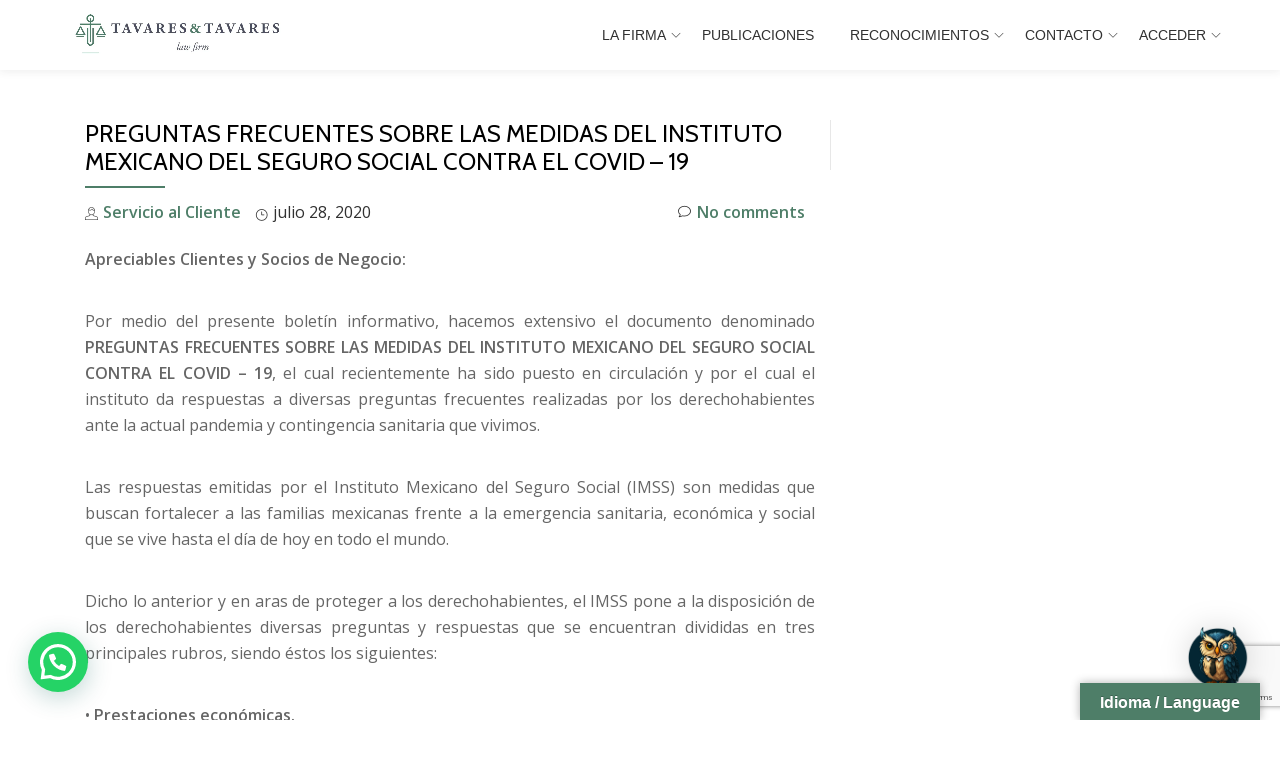

--- FILE ---
content_type: text/html; charset=utf-8
request_url: https://www.google.com/recaptcha/api2/anchor?ar=1&k=6LcR77EiAAAAAJ-XBfrJSgE93JRK0pfhepqiqchy&co=aHR0cHM6Ly90YXZhcmVzLmNvbS5teDo0NDM.&hl=en&v=PoyoqOPhxBO7pBk68S4YbpHZ&size=invisible&anchor-ms=80000&execute-ms=30000&cb=t8z24yt515qe
body_size: 48687
content:
<!DOCTYPE HTML><html dir="ltr" lang="en"><head><meta http-equiv="Content-Type" content="text/html; charset=UTF-8">
<meta http-equiv="X-UA-Compatible" content="IE=edge">
<title>reCAPTCHA</title>
<style type="text/css">
/* cyrillic-ext */
@font-face {
  font-family: 'Roboto';
  font-style: normal;
  font-weight: 400;
  font-stretch: 100%;
  src: url(//fonts.gstatic.com/s/roboto/v48/KFO7CnqEu92Fr1ME7kSn66aGLdTylUAMa3GUBHMdazTgWw.woff2) format('woff2');
  unicode-range: U+0460-052F, U+1C80-1C8A, U+20B4, U+2DE0-2DFF, U+A640-A69F, U+FE2E-FE2F;
}
/* cyrillic */
@font-face {
  font-family: 'Roboto';
  font-style: normal;
  font-weight: 400;
  font-stretch: 100%;
  src: url(//fonts.gstatic.com/s/roboto/v48/KFO7CnqEu92Fr1ME7kSn66aGLdTylUAMa3iUBHMdazTgWw.woff2) format('woff2');
  unicode-range: U+0301, U+0400-045F, U+0490-0491, U+04B0-04B1, U+2116;
}
/* greek-ext */
@font-face {
  font-family: 'Roboto';
  font-style: normal;
  font-weight: 400;
  font-stretch: 100%;
  src: url(//fonts.gstatic.com/s/roboto/v48/KFO7CnqEu92Fr1ME7kSn66aGLdTylUAMa3CUBHMdazTgWw.woff2) format('woff2');
  unicode-range: U+1F00-1FFF;
}
/* greek */
@font-face {
  font-family: 'Roboto';
  font-style: normal;
  font-weight: 400;
  font-stretch: 100%;
  src: url(//fonts.gstatic.com/s/roboto/v48/KFO7CnqEu92Fr1ME7kSn66aGLdTylUAMa3-UBHMdazTgWw.woff2) format('woff2');
  unicode-range: U+0370-0377, U+037A-037F, U+0384-038A, U+038C, U+038E-03A1, U+03A3-03FF;
}
/* math */
@font-face {
  font-family: 'Roboto';
  font-style: normal;
  font-weight: 400;
  font-stretch: 100%;
  src: url(//fonts.gstatic.com/s/roboto/v48/KFO7CnqEu92Fr1ME7kSn66aGLdTylUAMawCUBHMdazTgWw.woff2) format('woff2');
  unicode-range: U+0302-0303, U+0305, U+0307-0308, U+0310, U+0312, U+0315, U+031A, U+0326-0327, U+032C, U+032F-0330, U+0332-0333, U+0338, U+033A, U+0346, U+034D, U+0391-03A1, U+03A3-03A9, U+03B1-03C9, U+03D1, U+03D5-03D6, U+03F0-03F1, U+03F4-03F5, U+2016-2017, U+2034-2038, U+203C, U+2040, U+2043, U+2047, U+2050, U+2057, U+205F, U+2070-2071, U+2074-208E, U+2090-209C, U+20D0-20DC, U+20E1, U+20E5-20EF, U+2100-2112, U+2114-2115, U+2117-2121, U+2123-214F, U+2190, U+2192, U+2194-21AE, U+21B0-21E5, U+21F1-21F2, U+21F4-2211, U+2213-2214, U+2216-22FF, U+2308-230B, U+2310, U+2319, U+231C-2321, U+2336-237A, U+237C, U+2395, U+239B-23B7, U+23D0, U+23DC-23E1, U+2474-2475, U+25AF, U+25B3, U+25B7, U+25BD, U+25C1, U+25CA, U+25CC, U+25FB, U+266D-266F, U+27C0-27FF, U+2900-2AFF, U+2B0E-2B11, U+2B30-2B4C, U+2BFE, U+3030, U+FF5B, U+FF5D, U+1D400-1D7FF, U+1EE00-1EEFF;
}
/* symbols */
@font-face {
  font-family: 'Roboto';
  font-style: normal;
  font-weight: 400;
  font-stretch: 100%;
  src: url(//fonts.gstatic.com/s/roboto/v48/KFO7CnqEu92Fr1ME7kSn66aGLdTylUAMaxKUBHMdazTgWw.woff2) format('woff2');
  unicode-range: U+0001-000C, U+000E-001F, U+007F-009F, U+20DD-20E0, U+20E2-20E4, U+2150-218F, U+2190, U+2192, U+2194-2199, U+21AF, U+21E6-21F0, U+21F3, U+2218-2219, U+2299, U+22C4-22C6, U+2300-243F, U+2440-244A, U+2460-24FF, U+25A0-27BF, U+2800-28FF, U+2921-2922, U+2981, U+29BF, U+29EB, U+2B00-2BFF, U+4DC0-4DFF, U+FFF9-FFFB, U+10140-1018E, U+10190-1019C, U+101A0, U+101D0-101FD, U+102E0-102FB, U+10E60-10E7E, U+1D2C0-1D2D3, U+1D2E0-1D37F, U+1F000-1F0FF, U+1F100-1F1AD, U+1F1E6-1F1FF, U+1F30D-1F30F, U+1F315, U+1F31C, U+1F31E, U+1F320-1F32C, U+1F336, U+1F378, U+1F37D, U+1F382, U+1F393-1F39F, U+1F3A7-1F3A8, U+1F3AC-1F3AF, U+1F3C2, U+1F3C4-1F3C6, U+1F3CA-1F3CE, U+1F3D4-1F3E0, U+1F3ED, U+1F3F1-1F3F3, U+1F3F5-1F3F7, U+1F408, U+1F415, U+1F41F, U+1F426, U+1F43F, U+1F441-1F442, U+1F444, U+1F446-1F449, U+1F44C-1F44E, U+1F453, U+1F46A, U+1F47D, U+1F4A3, U+1F4B0, U+1F4B3, U+1F4B9, U+1F4BB, U+1F4BF, U+1F4C8-1F4CB, U+1F4D6, U+1F4DA, U+1F4DF, U+1F4E3-1F4E6, U+1F4EA-1F4ED, U+1F4F7, U+1F4F9-1F4FB, U+1F4FD-1F4FE, U+1F503, U+1F507-1F50B, U+1F50D, U+1F512-1F513, U+1F53E-1F54A, U+1F54F-1F5FA, U+1F610, U+1F650-1F67F, U+1F687, U+1F68D, U+1F691, U+1F694, U+1F698, U+1F6AD, U+1F6B2, U+1F6B9-1F6BA, U+1F6BC, U+1F6C6-1F6CF, U+1F6D3-1F6D7, U+1F6E0-1F6EA, U+1F6F0-1F6F3, U+1F6F7-1F6FC, U+1F700-1F7FF, U+1F800-1F80B, U+1F810-1F847, U+1F850-1F859, U+1F860-1F887, U+1F890-1F8AD, U+1F8B0-1F8BB, U+1F8C0-1F8C1, U+1F900-1F90B, U+1F93B, U+1F946, U+1F984, U+1F996, U+1F9E9, U+1FA00-1FA6F, U+1FA70-1FA7C, U+1FA80-1FA89, U+1FA8F-1FAC6, U+1FACE-1FADC, U+1FADF-1FAE9, U+1FAF0-1FAF8, U+1FB00-1FBFF;
}
/* vietnamese */
@font-face {
  font-family: 'Roboto';
  font-style: normal;
  font-weight: 400;
  font-stretch: 100%;
  src: url(//fonts.gstatic.com/s/roboto/v48/KFO7CnqEu92Fr1ME7kSn66aGLdTylUAMa3OUBHMdazTgWw.woff2) format('woff2');
  unicode-range: U+0102-0103, U+0110-0111, U+0128-0129, U+0168-0169, U+01A0-01A1, U+01AF-01B0, U+0300-0301, U+0303-0304, U+0308-0309, U+0323, U+0329, U+1EA0-1EF9, U+20AB;
}
/* latin-ext */
@font-face {
  font-family: 'Roboto';
  font-style: normal;
  font-weight: 400;
  font-stretch: 100%;
  src: url(//fonts.gstatic.com/s/roboto/v48/KFO7CnqEu92Fr1ME7kSn66aGLdTylUAMa3KUBHMdazTgWw.woff2) format('woff2');
  unicode-range: U+0100-02BA, U+02BD-02C5, U+02C7-02CC, U+02CE-02D7, U+02DD-02FF, U+0304, U+0308, U+0329, U+1D00-1DBF, U+1E00-1E9F, U+1EF2-1EFF, U+2020, U+20A0-20AB, U+20AD-20C0, U+2113, U+2C60-2C7F, U+A720-A7FF;
}
/* latin */
@font-face {
  font-family: 'Roboto';
  font-style: normal;
  font-weight: 400;
  font-stretch: 100%;
  src: url(//fonts.gstatic.com/s/roboto/v48/KFO7CnqEu92Fr1ME7kSn66aGLdTylUAMa3yUBHMdazQ.woff2) format('woff2');
  unicode-range: U+0000-00FF, U+0131, U+0152-0153, U+02BB-02BC, U+02C6, U+02DA, U+02DC, U+0304, U+0308, U+0329, U+2000-206F, U+20AC, U+2122, U+2191, U+2193, U+2212, U+2215, U+FEFF, U+FFFD;
}
/* cyrillic-ext */
@font-face {
  font-family: 'Roboto';
  font-style: normal;
  font-weight: 500;
  font-stretch: 100%;
  src: url(//fonts.gstatic.com/s/roboto/v48/KFO7CnqEu92Fr1ME7kSn66aGLdTylUAMa3GUBHMdazTgWw.woff2) format('woff2');
  unicode-range: U+0460-052F, U+1C80-1C8A, U+20B4, U+2DE0-2DFF, U+A640-A69F, U+FE2E-FE2F;
}
/* cyrillic */
@font-face {
  font-family: 'Roboto';
  font-style: normal;
  font-weight: 500;
  font-stretch: 100%;
  src: url(//fonts.gstatic.com/s/roboto/v48/KFO7CnqEu92Fr1ME7kSn66aGLdTylUAMa3iUBHMdazTgWw.woff2) format('woff2');
  unicode-range: U+0301, U+0400-045F, U+0490-0491, U+04B0-04B1, U+2116;
}
/* greek-ext */
@font-face {
  font-family: 'Roboto';
  font-style: normal;
  font-weight: 500;
  font-stretch: 100%;
  src: url(//fonts.gstatic.com/s/roboto/v48/KFO7CnqEu92Fr1ME7kSn66aGLdTylUAMa3CUBHMdazTgWw.woff2) format('woff2');
  unicode-range: U+1F00-1FFF;
}
/* greek */
@font-face {
  font-family: 'Roboto';
  font-style: normal;
  font-weight: 500;
  font-stretch: 100%;
  src: url(//fonts.gstatic.com/s/roboto/v48/KFO7CnqEu92Fr1ME7kSn66aGLdTylUAMa3-UBHMdazTgWw.woff2) format('woff2');
  unicode-range: U+0370-0377, U+037A-037F, U+0384-038A, U+038C, U+038E-03A1, U+03A3-03FF;
}
/* math */
@font-face {
  font-family: 'Roboto';
  font-style: normal;
  font-weight: 500;
  font-stretch: 100%;
  src: url(//fonts.gstatic.com/s/roboto/v48/KFO7CnqEu92Fr1ME7kSn66aGLdTylUAMawCUBHMdazTgWw.woff2) format('woff2');
  unicode-range: U+0302-0303, U+0305, U+0307-0308, U+0310, U+0312, U+0315, U+031A, U+0326-0327, U+032C, U+032F-0330, U+0332-0333, U+0338, U+033A, U+0346, U+034D, U+0391-03A1, U+03A3-03A9, U+03B1-03C9, U+03D1, U+03D5-03D6, U+03F0-03F1, U+03F4-03F5, U+2016-2017, U+2034-2038, U+203C, U+2040, U+2043, U+2047, U+2050, U+2057, U+205F, U+2070-2071, U+2074-208E, U+2090-209C, U+20D0-20DC, U+20E1, U+20E5-20EF, U+2100-2112, U+2114-2115, U+2117-2121, U+2123-214F, U+2190, U+2192, U+2194-21AE, U+21B0-21E5, U+21F1-21F2, U+21F4-2211, U+2213-2214, U+2216-22FF, U+2308-230B, U+2310, U+2319, U+231C-2321, U+2336-237A, U+237C, U+2395, U+239B-23B7, U+23D0, U+23DC-23E1, U+2474-2475, U+25AF, U+25B3, U+25B7, U+25BD, U+25C1, U+25CA, U+25CC, U+25FB, U+266D-266F, U+27C0-27FF, U+2900-2AFF, U+2B0E-2B11, U+2B30-2B4C, U+2BFE, U+3030, U+FF5B, U+FF5D, U+1D400-1D7FF, U+1EE00-1EEFF;
}
/* symbols */
@font-face {
  font-family: 'Roboto';
  font-style: normal;
  font-weight: 500;
  font-stretch: 100%;
  src: url(//fonts.gstatic.com/s/roboto/v48/KFO7CnqEu92Fr1ME7kSn66aGLdTylUAMaxKUBHMdazTgWw.woff2) format('woff2');
  unicode-range: U+0001-000C, U+000E-001F, U+007F-009F, U+20DD-20E0, U+20E2-20E4, U+2150-218F, U+2190, U+2192, U+2194-2199, U+21AF, U+21E6-21F0, U+21F3, U+2218-2219, U+2299, U+22C4-22C6, U+2300-243F, U+2440-244A, U+2460-24FF, U+25A0-27BF, U+2800-28FF, U+2921-2922, U+2981, U+29BF, U+29EB, U+2B00-2BFF, U+4DC0-4DFF, U+FFF9-FFFB, U+10140-1018E, U+10190-1019C, U+101A0, U+101D0-101FD, U+102E0-102FB, U+10E60-10E7E, U+1D2C0-1D2D3, U+1D2E0-1D37F, U+1F000-1F0FF, U+1F100-1F1AD, U+1F1E6-1F1FF, U+1F30D-1F30F, U+1F315, U+1F31C, U+1F31E, U+1F320-1F32C, U+1F336, U+1F378, U+1F37D, U+1F382, U+1F393-1F39F, U+1F3A7-1F3A8, U+1F3AC-1F3AF, U+1F3C2, U+1F3C4-1F3C6, U+1F3CA-1F3CE, U+1F3D4-1F3E0, U+1F3ED, U+1F3F1-1F3F3, U+1F3F5-1F3F7, U+1F408, U+1F415, U+1F41F, U+1F426, U+1F43F, U+1F441-1F442, U+1F444, U+1F446-1F449, U+1F44C-1F44E, U+1F453, U+1F46A, U+1F47D, U+1F4A3, U+1F4B0, U+1F4B3, U+1F4B9, U+1F4BB, U+1F4BF, U+1F4C8-1F4CB, U+1F4D6, U+1F4DA, U+1F4DF, U+1F4E3-1F4E6, U+1F4EA-1F4ED, U+1F4F7, U+1F4F9-1F4FB, U+1F4FD-1F4FE, U+1F503, U+1F507-1F50B, U+1F50D, U+1F512-1F513, U+1F53E-1F54A, U+1F54F-1F5FA, U+1F610, U+1F650-1F67F, U+1F687, U+1F68D, U+1F691, U+1F694, U+1F698, U+1F6AD, U+1F6B2, U+1F6B9-1F6BA, U+1F6BC, U+1F6C6-1F6CF, U+1F6D3-1F6D7, U+1F6E0-1F6EA, U+1F6F0-1F6F3, U+1F6F7-1F6FC, U+1F700-1F7FF, U+1F800-1F80B, U+1F810-1F847, U+1F850-1F859, U+1F860-1F887, U+1F890-1F8AD, U+1F8B0-1F8BB, U+1F8C0-1F8C1, U+1F900-1F90B, U+1F93B, U+1F946, U+1F984, U+1F996, U+1F9E9, U+1FA00-1FA6F, U+1FA70-1FA7C, U+1FA80-1FA89, U+1FA8F-1FAC6, U+1FACE-1FADC, U+1FADF-1FAE9, U+1FAF0-1FAF8, U+1FB00-1FBFF;
}
/* vietnamese */
@font-face {
  font-family: 'Roboto';
  font-style: normal;
  font-weight: 500;
  font-stretch: 100%;
  src: url(//fonts.gstatic.com/s/roboto/v48/KFO7CnqEu92Fr1ME7kSn66aGLdTylUAMa3OUBHMdazTgWw.woff2) format('woff2');
  unicode-range: U+0102-0103, U+0110-0111, U+0128-0129, U+0168-0169, U+01A0-01A1, U+01AF-01B0, U+0300-0301, U+0303-0304, U+0308-0309, U+0323, U+0329, U+1EA0-1EF9, U+20AB;
}
/* latin-ext */
@font-face {
  font-family: 'Roboto';
  font-style: normal;
  font-weight: 500;
  font-stretch: 100%;
  src: url(//fonts.gstatic.com/s/roboto/v48/KFO7CnqEu92Fr1ME7kSn66aGLdTylUAMa3KUBHMdazTgWw.woff2) format('woff2');
  unicode-range: U+0100-02BA, U+02BD-02C5, U+02C7-02CC, U+02CE-02D7, U+02DD-02FF, U+0304, U+0308, U+0329, U+1D00-1DBF, U+1E00-1E9F, U+1EF2-1EFF, U+2020, U+20A0-20AB, U+20AD-20C0, U+2113, U+2C60-2C7F, U+A720-A7FF;
}
/* latin */
@font-face {
  font-family: 'Roboto';
  font-style: normal;
  font-weight: 500;
  font-stretch: 100%;
  src: url(//fonts.gstatic.com/s/roboto/v48/KFO7CnqEu92Fr1ME7kSn66aGLdTylUAMa3yUBHMdazQ.woff2) format('woff2');
  unicode-range: U+0000-00FF, U+0131, U+0152-0153, U+02BB-02BC, U+02C6, U+02DA, U+02DC, U+0304, U+0308, U+0329, U+2000-206F, U+20AC, U+2122, U+2191, U+2193, U+2212, U+2215, U+FEFF, U+FFFD;
}
/* cyrillic-ext */
@font-face {
  font-family: 'Roboto';
  font-style: normal;
  font-weight: 900;
  font-stretch: 100%;
  src: url(//fonts.gstatic.com/s/roboto/v48/KFO7CnqEu92Fr1ME7kSn66aGLdTylUAMa3GUBHMdazTgWw.woff2) format('woff2');
  unicode-range: U+0460-052F, U+1C80-1C8A, U+20B4, U+2DE0-2DFF, U+A640-A69F, U+FE2E-FE2F;
}
/* cyrillic */
@font-face {
  font-family: 'Roboto';
  font-style: normal;
  font-weight: 900;
  font-stretch: 100%;
  src: url(//fonts.gstatic.com/s/roboto/v48/KFO7CnqEu92Fr1ME7kSn66aGLdTylUAMa3iUBHMdazTgWw.woff2) format('woff2');
  unicode-range: U+0301, U+0400-045F, U+0490-0491, U+04B0-04B1, U+2116;
}
/* greek-ext */
@font-face {
  font-family: 'Roboto';
  font-style: normal;
  font-weight: 900;
  font-stretch: 100%;
  src: url(//fonts.gstatic.com/s/roboto/v48/KFO7CnqEu92Fr1ME7kSn66aGLdTylUAMa3CUBHMdazTgWw.woff2) format('woff2');
  unicode-range: U+1F00-1FFF;
}
/* greek */
@font-face {
  font-family: 'Roboto';
  font-style: normal;
  font-weight: 900;
  font-stretch: 100%;
  src: url(//fonts.gstatic.com/s/roboto/v48/KFO7CnqEu92Fr1ME7kSn66aGLdTylUAMa3-UBHMdazTgWw.woff2) format('woff2');
  unicode-range: U+0370-0377, U+037A-037F, U+0384-038A, U+038C, U+038E-03A1, U+03A3-03FF;
}
/* math */
@font-face {
  font-family: 'Roboto';
  font-style: normal;
  font-weight: 900;
  font-stretch: 100%;
  src: url(//fonts.gstatic.com/s/roboto/v48/KFO7CnqEu92Fr1ME7kSn66aGLdTylUAMawCUBHMdazTgWw.woff2) format('woff2');
  unicode-range: U+0302-0303, U+0305, U+0307-0308, U+0310, U+0312, U+0315, U+031A, U+0326-0327, U+032C, U+032F-0330, U+0332-0333, U+0338, U+033A, U+0346, U+034D, U+0391-03A1, U+03A3-03A9, U+03B1-03C9, U+03D1, U+03D5-03D6, U+03F0-03F1, U+03F4-03F5, U+2016-2017, U+2034-2038, U+203C, U+2040, U+2043, U+2047, U+2050, U+2057, U+205F, U+2070-2071, U+2074-208E, U+2090-209C, U+20D0-20DC, U+20E1, U+20E5-20EF, U+2100-2112, U+2114-2115, U+2117-2121, U+2123-214F, U+2190, U+2192, U+2194-21AE, U+21B0-21E5, U+21F1-21F2, U+21F4-2211, U+2213-2214, U+2216-22FF, U+2308-230B, U+2310, U+2319, U+231C-2321, U+2336-237A, U+237C, U+2395, U+239B-23B7, U+23D0, U+23DC-23E1, U+2474-2475, U+25AF, U+25B3, U+25B7, U+25BD, U+25C1, U+25CA, U+25CC, U+25FB, U+266D-266F, U+27C0-27FF, U+2900-2AFF, U+2B0E-2B11, U+2B30-2B4C, U+2BFE, U+3030, U+FF5B, U+FF5D, U+1D400-1D7FF, U+1EE00-1EEFF;
}
/* symbols */
@font-face {
  font-family: 'Roboto';
  font-style: normal;
  font-weight: 900;
  font-stretch: 100%;
  src: url(//fonts.gstatic.com/s/roboto/v48/KFO7CnqEu92Fr1ME7kSn66aGLdTylUAMaxKUBHMdazTgWw.woff2) format('woff2');
  unicode-range: U+0001-000C, U+000E-001F, U+007F-009F, U+20DD-20E0, U+20E2-20E4, U+2150-218F, U+2190, U+2192, U+2194-2199, U+21AF, U+21E6-21F0, U+21F3, U+2218-2219, U+2299, U+22C4-22C6, U+2300-243F, U+2440-244A, U+2460-24FF, U+25A0-27BF, U+2800-28FF, U+2921-2922, U+2981, U+29BF, U+29EB, U+2B00-2BFF, U+4DC0-4DFF, U+FFF9-FFFB, U+10140-1018E, U+10190-1019C, U+101A0, U+101D0-101FD, U+102E0-102FB, U+10E60-10E7E, U+1D2C0-1D2D3, U+1D2E0-1D37F, U+1F000-1F0FF, U+1F100-1F1AD, U+1F1E6-1F1FF, U+1F30D-1F30F, U+1F315, U+1F31C, U+1F31E, U+1F320-1F32C, U+1F336, U+1F378, U+1F37D, U+1F382, U+1F393-1F39F, U+1F3A7-1F3A8, U+1F3AC-1F3AF, U+1F3C2, U+1F3C4-1F3C6, U+1F3CA-1F3CE, U+1F3D4-1F3E0, U+1F3ED, U+1F3F1-1F3F3, U+1F3F5-1F3F7, U+1F408, U+1F415, U+1F41F, U+1F426, U+1F43F, U+1F441-1F442, U+1F444, U+1F446-1F449, U+1F44C-1F44E, U+1F453, U+1F46A, U+1F47D, U+1F4A3, U+1F4B0, U+1F4B3, U+1F4B9, U+1F4BB, U+1F4BF, U+1F4C8-1F4CB, U+1F4D6, U+1F4DA, U+1F4DF, U+1F4E3-1F4E6, U+1F4EA-1F4ED, U+1F4F7, U+1F4F9-1F4FB, U+1F4FD-1F4FE, U+1F503, U+1F507-1F50B, U+1F50D, U+1F512-1F513, U+1F53E-1F54A, U+1F54F-1F5FA, U+1F610, U+1F650-1F67F, U+1F687, U+1F68D, U+1F691, U+1F694, U+1F698, U+1F6AD, U+1F6B2, U+1F6B9-1F6BA, U+1F6BC, U+1F6C6-1F6CF, U+1F6D3-1F6D7, U+1F6E0-1F6EA, U+1F6F0-1F6F3, U+1F6F7-1F6FC, U+1F700-1F7FF, U+1F800-1F80B, U+1F810-1F847, U+1F850-1F859, U+1F860-1F887, U+1F890-1F8AD, U+1F8B0-1F8BB, U+1F8C0-1F8C1, U+1F900-1F90B, U+1F93B, U+1F946, U+1F984, U+1F996, U+1F9E9, U+1FA00-1FA6F, U+1FA70-1FA7C, U+1FA80-1FA89, U+1FA8F-1FAC6, U+1FACE-1FADC, U+1FADF-1FAE9, U+1FAF0-1FAF8, U+1FB00-1FBFF;
}
/* vietnamese */
@font-face {
  font-family: 'Roboto';
  font-style: normal;
  font-weight: 900;
  font-stretch: 100%;
  src: url(//fonts.gstatic.com/s/roboto/v48/KFO7CnqEu92Fr1ME7kSn66aGLdTylUAMa3OUBHMdazTgWw.woff2) format('woff2');
  unicode-range: U+0102-0103, U+0110-0111, U+0128-0129, U+0168-0169, U+01A0-01A1, U+01AF-01B0, U+0300-0301, U+0303-0304, U+0308-0309, U+0323, U+0329, U+1EA0-1EF9, U+20AB;
}
/* latin-ext */
@font-face {
  font-family: 'Roboto';
  font-style: normal;
  font-weight: 900;
  font-stretch: 100%;
  src: url(//fonts.gstatic.com/s/roboto/v48/KFO7CnqEu92Fr1ME7kSn66aGLdTylUAMa3KUBHMdazTgWw.woff2) format('woff2');
  unicode-range: U+0100-02BA, U+02BD-02C5, U+02C7-02CC, U+02CE-02D7, U+02DD-02FF, U+0304, U+0308, U+0329, U+1D00-1DBF, U+1E00-1E9F, U+1EF2-1EFF, U+2020, U+20A0-20AB, U+20AD-20C0, U+2113, U+2C60-2C7F, U+A720-A7FF;
}
/* latin */
@font-face {
  font-family: 'Roboto';
  font-style: normal;
  font-weight: 900;
  font-stretch: 100%;
  src: url(//fonts.gstatic.com/s/roboto/v48/KFO7CnqEu92Fr1ME7kSn66aGLdTylUAMa3yUBHMdazQ.woff2) format('woff2');
  unicode-range: U+0000-00FF, U+0131, U+0152-0153, U+02BB-02BC, U+02C6, U+02DA, U+02DC, U+0304, U+0308, U+0329, U+2000-206F, U+20AC, U+2122, U+2191, U+2193, U+2212, U+2215, U+FEFF, U+FFFD;
}

</style>
<link rel="stylesheet" type="text/css" href="https://www.gstatic.com/recaptcha/releases/PoyoqOPhxBO7pBk68S4YbpHZ/styles__ltr.css">
<script nonce="9v8V8BrzaGfK3v0QFXQ5mw" type="text/javascript">window['__recaptcha_api'] = 'https://www.google.com/recaptcha/api2/';</script>
<script type="text/javascript" src="https://www.gstatic.com/recaptcha/releases/PoyoqOPhxBO7pBk68S4YbpHZ/recaptcha__en.js" nonce="9v8V8BrzaGfK3v0QFXQ5mw">
      
    </script></head>
<body><div id="rc-anchor-alert" class="rc-anchor-alert"></div>
<input type="hidden" id="recaptcha-token" value="[base64]">
<script type="text/javascript" nonce="9v8V8BrzaGfK3v0QFXQ5mw">
      recaptcha.anchor.Main.init("[\x22ainput\x22,[\x22bgdata\x22,\x22\x22,\[base64]/[base64]/[base64]/[base64]/[base64]/[base64]/[base64]/[base64]/[base64]/[base64]\\u003d\x22,\[base64]\\u003d\x22,\x22w4zCisOgbMOlHQPDr2tgwo/CssKdRWRWw7PCiHYHw7DCgkbDp8KYwpAJKcKtwrBYT8OLBgnDozlkwoVAw4A/wrHCgj/DksKtKHHDlSrDiT7DojfCjGVKwqI1Z0bCv2zCl1QRJsKBw4PDqMKPNhPDukROw4DDicOpwpR2LXzDlcKqWsKABsO8wrNrFirCqcKjUw7DusKlCW9fQsOPw7HCmhvCpsKNw43ClADCpAQOw6rDosKKQsKkw7zCusKuw5XCu1vDgys/[base64]/XsK+GiHCn3XCuWdoQQMnw67Cp8Kdwr3Cg3PDisORwpImB8KVw73CmmDCsMKPYcK5w5EGFsKhwpvDo17DsBzCisK8wrjCqwXDosK/Q8O4w6fCtUUoFsKWwrF/YsO9ZC9kY8KMw6olwph+w73Dm1suwobDknxVd3cGFsKxDiU0CFTDhmZMXyFSJCcadCXDlQ/DmxHCjAHCpMKgOz/DmD3Do3x7w5HDkT8mwoc/[base64]/Dlw/DisOCwojDosO3w6LDriTDox8Aw4vCtQbDh3gjw7TCnMKPU8KJw5LDt8O4w58ewqliw4/Cm0gaw5dSw4NrZcKBwo/DkcO8OMKKwoDCkxnCs8KzwovCiMK+XmrCo8Oww70Ew5Zhw6E5w5Yjw77DsVnCp8KEw5zDj8KEw5DDgcONw6B5wrnDhBLDrG4WwqrDqzHCjMO3AVhqfDLDk2LCjHMKKllmw6LCs8KlwpvDmMK/M8OPJjICw4l5w5plw5zDn8KAw7F3EcORQ1shBcOkwrMUw744fxZAw4ctYMOjw7Y9wpLCk8KAw45owqPDgsOpWMO8HsKsGsKow7bDscO6wpURTCIlW0IlIsKYwpHDmcOwwqHCqMOZw75swpJOFEINVwTDjBlFw64EJsOHwqPCqhDDh8K/cD3Ch8KZwqzCisKFYcOnw5PDm8OZw4XComLCokoNwqvCjsO9wqo7w4QYw5LCpcKXwr4JWMO2BMOAccKIw73DuVEvbHssw6rCjx4owrnCnMO/w41EY8Oxw7gMw7nCksKAwq56wr4bHSpmBcKaw4JQwqNAbHHCiMOdeQQTwqkgPX7Co8Oxw4xnVMKpwojDvjQUwpJqw4zCpm3CtDp7w6bDiE0ENnBZNWxCdMKlwpUnwp8fU8OEwpxywqdBWRvCtMKKw7Fvw6dXIMOfw7jDmBkhwp/[base64]/[base64]/DpMOzY8K7w5lUTkYLIcOXw6INNsKyw7DCisO4GcOrMgxIwqvCjFvDo8OnZgTDvcObEk0Zw7zCk1nDgVrCqVNHwp5hwqIhw7IhwpzCmB/CmgfCkw15w5U+w7lOw6HDsMKMwojCt8OhGEvDjcOORionw4tWwqBJwqd6w40jHl1Vw6vDjMOnw57Cv8K0wrFYXklawp9bUHHCsMOUwr7ChcK6wo4/[base64]/wrHDqC08N8OrFMK/OcKDwqQjw5vCtVLClCtxwr18Q2DDq2B8YlPCo8KCw7IvwpwqJ8OBU8KFw6bCgsK2eWHCt8O9UMOxdhQ2IcOhUg9KMsO3w64iw7vDijjDiDXDhy1VPWc2Y8KuwrrDjcKyP3jDqsKPYsO8C8Ofw7/[base64]/DvkPDsBjDqh3DqsKawoZFc8KFYS7CgH11XyXCo8KJwpJYwpRpPsKrwoN9w4HCjsKew41ywq/DisKyw4bCjkrDpRAEwq7DgAHCiSElFn91Sy1YwqloHsOywplRwr9hwqTDj1TDmldXKhFMw6nCicO9Pw0Awr7Dm8O3wp/Co8KbPm/DqMK7YhDCuxbDmQXCqcOCwq3DrTZwwqFgYR9RCMK8ImXDkWo1XGrDssK/woPDiMKZTDjDj8KGw5kGIMOfw5rDtsO5w7vCj8KRdsOawrF/w601wpnCosKxwpjDiMKNwqzCk8KswpnCnAFCJwTCgcO6bcKBD3lhwqxWwp/ClsOKw43Dsw/DgcK/wqnCgFhHBQlSG2zCjBDDpcO2w7I/wow1J8OOwoDDncOkwpg6w5VRwp0pwqRww79/B8OyLsKdIcOocsK3w58NMsOGDsOUwrjDrzfCqcOSEV7CjsOuw79FwodlU2sJUQHDqk5hwqDDvsOgVV4twonCuWnDkjwXVMKlQEZTQBMdOcKEJEw0AMO5c8KAVmbCnMKPR1TCi8OswpxLJnvCtcKew6vDl1fDiz7Cp3IPwqTCgMKyK8KZUsK+Tx7Ct8KVSsKUwqXDmE/DuihEwozDrcKhwp7DijTDngTDlsOHN8KgMGR9H8Kcw6XDn8K2wpsWw5rDj8OefsO6w79vwphHeh7DlsOvw7AXUyFHw41bKzLCpDzCgi3ChhBYw5AVUsKJwo3Cogluwos1NXDDgw/[base64]/Csmhqw47Djglsw7xlSjhcVMOsPsKMwrIXD8KcMD8Mw60OcMOQw4AnSsOSw5ZDw6cVHXDDh8OewqFZOcKUw6RqUMOURyPChkXCuE3Cti/[base64]/CvxPCpMOMwq8OwqgnC8OxDF7CqHNow6nCisO0wq3DkibCowI2SMKbRsKgD8OlUsK/D3nCgQ9dZzstY3XDkxR6wpPCkMOkRcKUw7oVO8KbA8KPNsK3SHtHRwFhORnDrmcUwo95w6PCnVh6d8Ozw5TDuMONO8K9w5JODn8iH8OawrvCgT/DkSnCk8OIY0JMwqcgwoNpdsKBWTHCj8Ogw6vCkTHCmXV0w5LDm1zDiCXDgBBlwrbDl8OIwrQcw5ElOcKVEErCjMKcEsONwrvDrzEwwqDDucK5KRIBVsOJBX1XbMO/fmfDu8Kpw4fDlE8SOzIiw6LCh8OLw6xJwrfDnHbCnyZtw5TChwlowpQXTCcJMkvCkcKfw4HCrsKUw7wXQR/CuR0NwqdRUcOWa8KnwqnDiTk6fCDCnmPDtHYMw5Y/w7zDqgsmdkN5CcKTwoRew4Alw7EOw4DDlQbCjzPCncKswpnDvj8LSMKxwrfDjTUbd8Khw6rDr8KXw6nDjlPComV2fcOJLsKFH8Klw5fCjMKCIiFUwrXCiMOHVj8uK8K1NTTCr0gCwp5Sc3pEW8OLYGDDp2PCkcK1EMOfblXCkwd1NMKpYMKswo/Ctn5dIsOUw4fDu8O5wqTDgBoAw5xPMMOJw7JHDnrDmBhTH2RWw70MwpY5TcOXHBVzQcKZeULDrnwbbMKFw44qw5jCocKcTcKKw7fDrsKnwrEnExjCvcKfwp3Cv2HCv20Bwo4Xw6FBw7TDl2/Cm8OlAsOrw6I0PMKMQcO+woJNHcOjw41Ew4nDkcKnw6bCiCDCuAZrc8O6w4E3DE3CosK1EsOte8OCC2wbFXHCncOAewQLWcOSdsOuw4VNMH3CtWgTCGV9woRew4AYWsK8IcOLw7fDqxHCq1Rxe0nDrjjDrMKUKMKfTE0Vw6o3Xz7DghJGwoptw6/DrcKeaBHCs1fDlsKgS8K+dMKsw4wIRcOwCcKtaAnDhipfa8OuwrrCkSE8wpbCoMOcasOuDcKgNSh1w69ew5ttw4c9KAAFW2rDoDPCtMK6UTQ1w6rDrMOmwpDCtk1kwpUQwqHDlj7DqS0Qwr/CqsOpCMOHGsK6w6pLCcK5w40lwrzCt8O1djExQMOfDcKSw43Dt3wYw487wpHDrF/DvE42TcKHw4ZiwpkwPwXDn8OOURnDoVRpO8KzVmDCuXTCkz/[base64]/DCo5w7rDihpcGsK3w70vHcKiZG7Dom3Cp03CgURSBW3Dg8Kzwp0RJsKnThfDpcKaPn0UwrLCqMKHw6vDoHLDg3hww4M0McKTOcOWQRs+wpnDvA/Cl8KGClzDqTBow7DDp8O9woYQfcK/[base64]/Ch8O/[base64]/A3ZSw6fDucK6fls1wrfCn3xEw5YKwrTCicO7WQTDn8KswrPCgGzDiTl7wpTCisOZVcOewozCg8O+wo1Xwpx0dMOlIcK9YMOpwq/[base64]/DvcK4woXDnztiwqPCj8ORE8OkcsO0ECDChsOYQcO6dy4tw6QowrXCucOnCcOYPcOfwqPDvCPCiXMXw7/DujLDsjlowrrDuA0Sw5JRWFsxw5Mtw4oOCG7DizfCh8O+w7TCkG3DqcKiasOmXXx3PcOWHcOewrLCtnrCmcOUZcKjM2PDgMKgw5jDrcKfND/CtMOUecKVwq1iwqvDmsOCwobCqcO3TS7DnHHCl8Oxw4EQwofCt8KfEzIFLlZLwrLDvFNDKg3Cp1V1wrfDqMK9w7A6PcOTw5towrlTwoFHQC7CicKvwoZ1d8KNwrwnRMK7wpJ5w4/[base64]/bBvDj8KEcsKSw4plw6AQYhhxwrDCmC3Djwpsw5l9w6YEKcO1wrxuQwHCpcK0ZX8Zw57Dj8Klw53ClMOEwqrDk3PDok/Cm1nDtzfCkcKaUjPDsVccLsKJw7JMw77CrEPDsMOWNn/DuETCuMOtWsO9PMKowo3CjFIAw44QwqozEcKBwr9TwqHDn2vDsMK1F0zCgAkwO8OxEn/DhFA+HlhmRMK9wrrChcOkw5wjP1rCmcKKQj9Lw6tAEljDiUbChcKOH8KWQ8OyccKZw7vClhbDnUDCpsKow4sfw40+GMKYwqPCji/Dv1PDgXnDjmPDrDDCvmrDlH4vcX/DiSQBZzYGM8KJRmTDmsOxwp/DisKewpBmw7Eew5HDhUfCp0lVYsOUGkosKRnCjMOLVi7DnMOfw67DhzR9fH7CjMKXwq1sUMKGwp9awqosIsOOVBcmEsOjw55DelU5wp0xc8Otwo02wqNwFMO+SkXDjcObw4dEw4/CtsOoLcKqwoxmc8KXRXvDo33DjWjCgl9vw6o5Wi9yCxrDviARKcOpwrwew4fCncO2wrPCnnA5EMONWsOPeHhaJcO3w4AqwobCrDRcwp5jwpVZwrrCuBhzPzFnG8KtwrTDnQ/CkMODwr7CgR/Cq1rDo38Mw6zCkDJew6DDlTctMsOoBRFzasKTX8OTHQDDnMOKCcOYwrDCicOAEUgXw7ZrbQ0uw7tYw6HCusOpw5zDiXPDhcK1w6pmVsOcSUPCv8OJfnJkwrjChmjDvsK2OMKjUVpoMhXDk8Ovw7vDtDTCkg/[base64]/DlMK8w4PCv25Ew6kCGAB9QTlBH8OUfcOaJ8KPB8KITRQZwrJawrHCt8KDEcONYMOPwoFqFMOQwqcJw4DClMOiwpx5w7hXworDkhp7bSrDjMOIX8Kbwr7DssK7NcKldMOtC1rDpcKtwqnCkEkkwoDDtcKDJsOKw45sDcO1w4zCoTl4IVMxw7M/aT/Dkwh6w6DCsMO/woUvwpbDh8KTwpjCtsKSCl/CqnDDnCvDicKhw4JuQ8K2eMKJwoJJM0/[base64]/ChRM3w61iw6/[base64]/ClcOwwovCqQzDm0Ntw7vDpgwIw7lew4HClsOhMRfCjcOFw4RNworChHRYXhrCiUjDgcKVw6nCgsKdLMKlwqYwG8OewrDCjMOzQSbDk1LCrk9twpbDnRXCh8KhBxd8JlnDkMKCSMKhIRXCnyzClsOSwpMUwobDtw3Duk1ew6/DpEXCuTjDn8KSfcKQwpPDvHwYOl/Dl2cZGMOgYMOETnQpAFfDgUMEZmDCphEbw5BDwqXCksOySMOTwpDCtMOcwpHCt3tfN8KQakLChSM7w7fCq8K4LX0gQMKtwqszw7IOLS/[base64]/CscKPPcKwwqYuZFDDsQzCn8OrcMOxG0RUw6fDvsKNw4EVbcOkwrZHGsOQw4tzBsKnw7pHTcOBZjUuwpFyw4vCmcKXwq/CoMKwccOzwonCnnd5w7DCijDCl8KMeMKZA8Oowr05BsKZKsKXw5cEbMOzw5bDncO5XAAPwqt2IcOAw5Fcwpcnw6/DmQ7Coy3Cr8KJw6DClcOXwrHChCbCnMKuw7fCssOZcsO5WGMnJU5LL2LDlVcBw5nDvF7CpsOoJwc3dsOQWA7Dv0TCn1nDl8KGL8OYXkXDpMKpY2HCi8O/DsKMcGnDuQHDhDTDjRZAUMOiwqxcw4jCg8KowpTCoA3Dtm5CL19VLkkHV8KlMUNnw6HDm8OIFikjWcOvFn0bwo7DqMOdw6JOw4nDrmHDkynCmsKIPl7DqFQ7MDJSAXQgw58Ww7TClXzDo8ONwo/Cpl0hw7/CpQUnw6nCiycPPhnCuk7CrsK7w50Cw6bCqMO7w5fDpcKIw4tXXzELDsOQJ1wcw6nChcOEH8OQKsOONMOlw6PCuQA/JMOsXcOlwql6w6rDgDLDjy7DgsK6w4nCpkdCJ8KnEkRWDR/[base64]/Cij3DimvDlgXDp3NvMsKqVQkRw4jDgsKuw5N7w6lSEMKgYjLDowDCrcKbw6thY3zDkcOkwroPMcOUwpHDqsOlXsObwovDgg47wrnCll5HP8KpwqfCicOWYsKwaMO5wpUlXcK+woNWYMK/wpXDsxfCp8KbJWTCtsKUXsOeM8KEw4jDvMOKMSTDh8OBw4PCmcOQesOhwq3Ds8KGwopvwpoBUA4ew4sbU1ccATjCn1DCn8OtWcKfIcOow4k/WcOCEMK4wpkRwrvCusKQw4/DgzTDs8OeesKiTTFoWwzCo8OzHcOIwr/[base64]/wo3CoMOpIlgrw6ZFwow2ccOKOMKvFgUFOcKDU3kow4YgDcOnwp/CiFIPc8OQZcOLdMKBw7Mbwo4YwqDDrsOIw7LDuwA0Qm/CkcK3w7gmw6AoFybDjhbDpMOXCCPDtsKXwpfCq8Krw7HDoTMgX28bw71ZwrDDpcKOwogFScOtwo7DjgdmwoHCknjDgDjDkcKFw5wvwrgCQ0FewpNDRsK6wqcqXVvCrzLCqHUmw7JBwpR9NUvDpS7DqcKSwoJ9G8Oawr/[base64]/[base64]/Ct8OxZcKFDMKRCGArw6Z6wq8GMcOVw5/DrUTDoAB3D8KWLsKRwoPCmsKKw5XChcOMwp3CusKBV8OGHiYsJMOhaDTDksKMw7VTVzwYUWzDnMKewprDlgkHw6Vzw54PYEXDkcOtw4nCncKswqBPLcOcwqnDnX3DosKtFxUwwprDvl8FMsObw5M+w4EUbMKDWSdLZkpiw55GwovCuiUmw5DClsKHUGHDh8O/w4DDvcOdwojCksK0wpZcwpt0w5HDnV9uwoPDvlQcw5zDlsKWwqtlw7fCth84wofCuGDChcOWwqsKw5NaUsO1HDVWwrbDgQ/CgkXDtXjDgVbDuMKyJlkFwq8YwpnDmh3CusO6w700wr5Te8Ovwr/DmsK1wpPCgRl3woPDrsO7Txs5wrnDqCB/a0kvw4bCumQuPWXCvB3CmmrCo8OiwpjDhXDDnG7DkcKfeWpTwrvCpsKSwqnDh8KVKMKkwqkqaBfCgWBpwoLCsmIIXcOMEcKBWF7CnsORC8KgD8KNwpgfw57CmWDDscKFacKBS8Odwo4cdMOow4JVwrzDu8OkbDAuYcO/woprRsKlLkfDuMO9wrhxTsOYw5zCoUTCqBxjwrgqwrZ/csKIbcOVFgvDgn48d8Klwo/DtMKew6rCocKhw5nDg3TCt2bCjsKdwpDCn8KDwq3CqSnDncOGS8KAaWPDr8OfwoXDicOqw77CqcOjwrUxTcKcw6lYTQQKwpI1woQpDsK9wq3DmUPDisKnw6rCk8OLGXNjwqE7wp/CncKDwqIDF8KRO3zDssOjwrDChMOrwpPChQnDhwXCtsO8w7rDr8KLwq8XwrFNMsObw4QWwpRWbcOhwpIoAsK8w6lPTcKewos5wrtIw6nCmlnDsjbCmTbCr8OpDcOHw7gJw67CrsOKTcOdWQ4jM8OqAksvLsOUEsKMFcOrGcO4w4bDiXzDmMKXw4PDnArDvSlyVj/CrgEJw6t2w4I4wp/CkyzDuAnDmMK5FMOzw65swq7DtcKlw7HDikhiP8KaEcKgw5jCuMOSOz03I33CoVEJwrXDnEJJw6PCiW3Do08Kw4cZM27CrcKlwrICw7XDgGNHIsOeCMOTH8K2aRhlCMK3UsKdw4srdgXDjkDCs8KvSzdtaAZUwqI2IMKQw5RIw6zCtllsw4LDlC/DosOxwo/DjxnDkg/DrwB/wrzDgzAoSMO6GkPCrh7Dj8KdwpwZCilOw6kNOMOpUMKcAmghLRzCglPCssKKGsOMKcOXVlHCo8K1RcO7QV/CmyfCtsK4EMOYwpHDgDgASDQ9wrbDk8K+w67DgsKUw5bCucKWeTlow4LDhGbDkcONwrU2D1rCh8ORaAl5wqrDssKVw60Iw4bCtBQFw51dwqlHZX/[base64]/wp15S8OEw5fCvx1nXsKYwqAKw5suwoXDs8KNwopMLMO8d8KWwoDDryXCuHXDs0BjYw95HVTCuMOWHsO4J1dOKGzDvDFZLAwdw4sVVnvDkXs7DgbCjC9VwpNaw59lHcOqPcOawoHDgcOxRcKzw4MTDA4/[base64]/w5LDk8K8w5PDh1hNGcKEw5nCmsKdFW4nw4DCrFwQw5/[base64]/Ck8OzwoBIZ8OCwqPCpTvDlgDDi19xbj3CgVYXUgAnwrlYU8OvVSIHThjDlsOEw6Mtw5hfw7DDgTjDkSLDhsKkwrrCr8KdwpIzKMOUbcOwJ2YjDsK2w4vCnhVoMXrDvcKEaV/CisKrwoE1w5zCtDPCqXPCmn7CtlPCh8OydsKgdcOhCsO/QMKTTnAZw60RwopsZ8OWOcO2LCY8wpjChcKywqHCuD9qw70jw63Ct8KwwroEYMOYw6fCpB/CvUfCj8Kyw4phbsKXwqgFw5jDqMKYwrXCjgTCvRshCcKDwpFBWcObJMKzS2hcQi8gw77Dr8O3EnkqRcK8wr01wosWw7c6ADNVZDshNcKuV8KTwr/Dr8KDwonChWbDu8OEPsK0AcK8B8Kmw4zDmMONw4HChDPCmw4uIl9Cf33DucONZ8OTNcOQCcKewpQmDT9+EHrDmBrCtwsPwrHChyE9csKhwrfClMKOwrpywoZLw5vCvsOMwp/CmMOiP8Kfw7PDicOQwrwrZS7CnMKKw5jCp8KYCG3Ds8OBwrXCh8KULyjDhwQEwo9/[base64]/[base64]/ChsOvIgZUw6zCvE7CrBsFPjLCrWogFzTCp03CpGBKOkPCvMO6w67CtRTCpGcoLsO8w4d+E8KHwo80woPDhMOFEw5AwpDCokHCgDHDkVDCiEEAT8OTKsOtwog4w5rDpDFtw67CjMKXw57CrA3CnRcKGDXCmsO1w6A/[base64]/T8OTOVoqw641f8O3OFbDrVDDhlXCq8OgSynComPDtsO3woXDhxzCpsOowo0KK1p8wqxRw6cEwozDn8K5cMKlJMKxKwjCn8KAZ8O0bkpmwqXDvMK7wqXDmsK/w7/[base64]/CicKhw5prURZ7JsOQwo07fsKDDMKGwr9mwodrR2nDnU8cw5/DtsKVIVB8w5oTwqhtUcK7w5fDiWzDgcOKJMK5w5/CkEQpMhvCkMOww7DCoX/DtTc4w4xoPUTCqMO6wro5acOxKsKlIFlew43DmX8+w6JQelrDqcOaDEpgwrZxw6TCu8Ocw4QxwrrCtcOYbsKNw4AuTUJ1GxkFc8O7F8Kwwp8Swrsdw7loQMOefw5KJTUEw7nDni/DrsOCCRQueEw5w7/[base64]/[base64]/woptwr/[base64]/w7vDoQHCul7Dkjkswq/[base64]/[base64]/[base64]/KMOCBcKCw71PQyLDp8KhdHPDlsOOw4DDoj7DiAJLw7XCgnQqw4fDmEfDn8OMw6Idw4/DmMOfw4xhwqwPwqBlw5g5McKRO8OWIhHDpMK5MAYQVMKLw7MBw4zDoWTCtjxWw6/CosOdwqVrIcKXKF3DmcOyNcOSdwXChn7DtsK3fyFVBBTDg8O3XlDDmMO0wo/DnwHClxPDnsKuw6hvKjQPCcOceV1jw5wow5BGeMK2w7FoenbDg8Oew7vDq8KyVcOcw5ZXQUvCh0rCnMK5ecOsw5fDtcKbwpDCmsOLwrTCqFxLwpEJeGLCuwhceWPDtgDCtMKAw67DtWgVwpBYw5lGwrYiVsKHZ8KNBhvDm8K1w6NQCj5DOMOMKSJ/fMKQwptHX8OzJMODUsKBcifDnFEvKMOOwrIawojDusOww7bDq8KzE3wxwopCYsO2woHDvcOMN8KANsOTw6V+w4ZKwqbDh1XCucKVAGEaKSPDhnrCtEARbVhfQX/DkDrDuEvDj8O5Vw0ZXsObwqjDq33DvTPDhsKKwprCk8OFwpRJw79QK2jDuxrCjz/Doy7DszHCg8O5GsKzUsKJw77DpGE6bnbCqcOywphUw719VSfCqgITKCRpw59LNwAYw78Aw7/DlMO8w5R5OcKJw7hISXgMXQ/DrsOfE8OTRsK+AWFDw7NedsKwHXx9wrVLw5APw6DCvMOBwpETMwfDqMOXwpfDpxMGTFVibsOWD0nDhcOfwppZbcOVc2dOScOzcMOKw54MAlFvZcOJQXHCrTLCqcKBw4/CvcOhesKnwrYEw6PDtsK/RiLCl8KKbsOgeBZaSsOZKnXCslw0w7HDoGrDskbCsy/DsCfDrVQ6wrDDpDLDtsOTOBs/EsKMwpRnw5k7w53DpEcgw6lDD8KlRxTDp8KLccOdaWDCjxPDhQwkOxESJsOOK8KZw50ewp8ARcObwobClmUBBgvDtsKqwpwGOcOyG2DDrMKNwpnClcKHwrJJwpFNaHdeE2/CtxvCmGzDgirCkcK/ZsKgcsO0Fy7Do8OdCHvDjG48DwDDmcKObcO9woddbVglaMKST8KzwoZpTMKXwqDCh21pEhHCkRRUwrQKwpLCtVLDtA9Sw65ywqbCuwPCq8KHT8KXwoLCgwxVwr3DmmZmScKFU1wkw5lQw5guw7xEwq0tScOOO8O3esKVZsOIb8OxwrbDhWfCsH7CsMKrwr/CvsKEUWzDpzoiwrXDn8OPwqvCq8OeTRZpwp0Gwo3DizAtLcOqw6rCrzU3wrxSw4k0a8OswofDjnwabGlCP8KkL8O6wowSB8O7HFzDkcKKJMO/IMOIwpEifMO7bMKHw4BMGxzCgXrDhj9VwpZSUVLDicKBVcKmw5wfDMKWeMKCFmHDqsOXaMKvwqDCncKnCRxvwrsJw7TDgnlQw6/DjQwIwrnCucKWOydgAzUmX8OVEz/[base64]/w5JXIQLCtcOkDl8lWcKidRnChMOzccOmwpvDosKnRjbCj8KHIBPCpcKHw5DChcO1wrQ6NsKYwooeYTbCuRPDsl/Dv8ORH8KCJcOpInlnwqXCixV7w5zDtXNPRMOrw6ocGX8Ow4LDr8K5BcKeJ0woTyjCl8K+w7hSwp3DiTfCsgXCkxXDmT9owozDocKow5UOP8Kxw6nDmMKbwroXXcKow5bCucOlF8KRfcOnw4saAj1Owr/Ds2rDrMK2dcOZw4ggwqxxOsKle8Oqwodgw6cAaFLDhBVewpbCiC8aw5M+EBnDn8Kdw6/[base64]/w75swrfDlsOcFcK+wqDClcODwr8ES8KPw4h9RD3DjjEAV8KVw7LDjsOsw742W07DgiTDpsONQA7DvjN1Z8KYI2TDscO/UcOGPMO2wqZaDMO8w5/CpMOjwrLDrChZLCLDhz46w7ZGw5sBfsKawrzClMKpw6Qew43CuCZew6nCgsKkw6rDjW4Pw5V6wppSE8KIw7PCvgbCqwHCn8O5c8K/w67Di8KjJsORwqrCm8O6wpMww51RVAjDk8K7DwBewqvCn8OVwqXCtMKswotxwoLDgMOEwpIFw6XCusOFwrrCvcOLUhQdbwnDmsKkO8KwVC7DjicpK3/[base64]/[base64]/CrsKzw7kPacO2w5Bjw7nDjnnCssKNwpHCm8Oww6nCmMO3w6g5w4lzVcKtw4RWMhLCusOkAMKjw74Tw6fCpwbCq8KBw7LCpQfCt8KyMzUCw5rCgU0vUGJVQycXaS5pwo/DmV9VWsOQWcO3ViU7ZsOHw6TCg08XRijCry98b0N/[base64]/DtsO3K2TCn0s+MsKcTHxYdcODw7LDrcO9wqQPKMKdaFIRM8KoWMOtwr8SUcK1SRTChcKlwpDDl8OsF8O2VQnDp8KYwqTDvBnDosOdw5ggw5lTwqPDrsOIwpocGCwmesKtw6grw7HCrgUMwq4GacKlw5pdw7pyM8OgWsODw6zDkMKJM8Kuw7FQw5TDg8KPBBYXFcK/AQLCscOIw5ptwp9Lw4oWwo7Dp8KkY8KVw4TDpMKUwrsPMEbDg8KlwpXCrcKqHwZ+w4LDl8K8GXvCqsOLwqzDg8OBwrDCoMOaw4VPw6DCj8KJOsOxS8OERwbCk1XDkcK8TgTCscOzwqfDlMOBBEsMFXo2w7VUwqMVw4JTwptWBFbCunXDkCTDgUItW8ONIyc8wqwawr/Dky7Cj8OQwqh6bsKGVz7DtxfChcK+ewrCn23CkzY2YcOwcGU6aHbDksOHw68lwrU9fcO3w53CsEvDr8O2w6UHworCnHjDmBcdSjDChFcYfMKTKMKkC8OUasKuGcOXVULDnMKJOsOqw7HDt8KmPMKLw6ExHjfDrCzDlibDlsKZw6x9fRLChy/CpXBIwr5jw7J1wrhXSWtww65uLsKKw5sAwrF6JwLCocOkwq7CmMKgwqY0OCDDvg8oAsO9RcO2w44KwrfCrcO4CMOew5LDsHvDvg/DvH7CtFDDjcKfC3fDixNqPnHCn8OowqDDjsKgwpvCn8O7wqbDghhhRBlJwpfDm0tyR1g3FngPfcO4wqLCjR8gwpPDq2hxwoZ3SMKIE8OTwpHCk8OBdD/DpcKVK1Q1wq3Dt8O0AgE1w4cnUcOwwonCrsOhwp9lwopLw4nCpcOKAsOUIToQAsOSwqchwoLCnMKKbsOhwpTDmEfDgMK1YcK/Q8Kawqwtw5PDh2tjw4TDtsKRw5zDkG/DtcOvTsKSKFdmBTUbKBVAw4tWf8OQE8Oow5LDu8Oaw6XDnHDDnsK8LDfCkxjCicKfwoVyUWRHwrNGwoNyw4vCkMKKw5jDvcKkIMOAHSRHw7oww6EIwpg5w5vCnMOdcxrCnsK1TF/CiSjDpwzDtMO1wpzClMOfD8KMYsOww74dNMOhMMKYw40NflXDrGPDv8Oiw5PDgmsqOMKnw6U1TngVYD0yw6jCmFjCvUAfM1jDsVvCrsKrw4fDvcOpw57CvUBPwoTCjnXDrcO/w6bDjFBrw5d2AcO4w5PCj2wKwoTDoMKvwodrwqfDvivDhU/[base64]/[base64]/Dr8KqJcKgc8OwwpTCm3LCqHzCvD/Cq8Kfw73CqMKnJGbDsEJoQsOlwrHCpkUFYyFUSHtETcORwqZxIDMrBHJiw790w7AGwq8zO8Kiw74TLMKSwoE5wr/DrMOmFFE2JjrChAdDw6XCnMKNLkIiw7xtasOsw6zCu0HDkRt3w6lLDcKkOsKiDATDmwnDrMO9wqrDkcKTXjUAXi1Fw7I1wrwHw7vDg8KGLxXCmcObw4J7MmAmw6JcwpvCq8Ozw5RvRMOvw4TCh2PDvHUYBMOMwq4+XcKKVBPCncKIwopgwpfCpsKdXQXCgcOkwrA/w603w63CjzAyR8KZEDt0dmPCn8K3MywuwpjDisKDOcOOw5/CnTUOCMOoYMKdw5zCr3EXB1PCiDt/VcKmDcOuw7hQKxjCgcODDy9BdQJTWmAYTsOFDz7DvQvDjn8Jwr7Dsm5Uw6dPwq3DjkfDuzBgB1XCv8OSfH7Clio9wprChmDCrcKGDcOgK14kw6nDpmzDoVZ0w6XDvMOdOMOvV8OWwoDDl8KuSBQTbR3ChMOpGBbDqsKfDcOZY8KUVhPCuV91wpTDhS/[base64]/[base64]/VFAFFRzCqMOjwqRhJW8jw4Qaw7XDhsK5SsKjw6Mpw6rClEDDs8K0w4HCusOdAsKaRcO1w7rCmcO/YsKUN8KYwrLDiGPDliPCpmRtPxHDvcOBwr3DmBXCoMO3woEBw7LCuU5dw7jDojliI8KFcyHDsUjDiX7DnDTCt8O5w788bcOwRMObE8K0YMO8woXCiMK2w5FHw5Nbw6xNeFjDrDXDsMKYeMOHw68ww5/[base64]/Ck8OXwpFCAcOXTncMw4rCp04/ZykkW8OKwpDDiwZYw4kAIMKDMMO7w47Ds2HCp3PCg8ODecK2VhXCqcOpwoDDoHFRwrwXw4lCIMKWw4JjXC3CohUSbjIRRcOBwqXDtj5qfgcXwq7CpMOTVcOywp3CvkzDkx/[base64]/DiFMsw6pROAHCtDnDpMO5B01VVsONGcKmwozDqmxUw57CuSjDhSzDh8KDwoMCNXvCl8K3cDJywrEdwqoawqjCqMKoVR9rwo7Co8Kywq9CanrDgMOZwo/[base64]/ChMKdS21OeTABwo7DqAnCum3CnH7DrsO+F8KWw4LDrwTDkMKzWjDDlgV6wpclGsK7wrfChcKaFcOAwqnDu8KgJ3TCqF/CvCvCqk3Dig8Xw54iFsKjZMO/w7Z9ecKrw6zDusKCwqkRVVTDp8OaGVVMKcOMfMOoVj/DmEjCicOWwq8mOVrChwxgwo0DFsOtdWFWwrDCtcORC8KTwqHCmytxEsKkclcEU8KbTz/DpsK7RnHChMKxwroeSsKTwrPCpsO8YGBUUxPDsX8NScKnfRzCgMOfwpbCmMOuO8O3w4xxdMONSMKrfEUvKwXDmBlHw54Mwp3DqMObFsKCVMOfXlpWVQfDvwIhwrLCu0fDjjhlcUUvw7hXc8KRw6hlZCjCisOuZcKRa8OhNsKOYlsCZQ/DmWzDoMOKUMK7ZcOuw6PCjU3DjsK3Tnc0ClLCqcKbUTBUNjsWF8KSw6fDo0zCkBXDgU0Xwo14w6bCnT3CmmpFXcORwqvCrG/DkcOHES/Dgn5owpzCmcKAwoNdwogeY8ONwrHCi8OZAGlRdh/CkCE/wrMfwoJdJsKTw47CtcO7w74Iw5oxXjw+QkjCl8OrJB/DmcOTcsKdXQfDm8KQw5LCrcOxNcOUwoQ5Twglw7XDqMOZfFDCnMOnwp7Co8KiwpsYE8KIaGIJAF54LsO2bcKxR8OUWSTCgQDDusOGwrh/GgXDp8Kawo7CpitfUMOIwohTw6lSw6gRwqHClyUJR2fDj0nDqMKZUsOPwoIywqDCusOtwp7Dv8OUDnFASmzDrnZnw47DvS8cesOjNcK1wrbChMORwpnChMK6w705JsO0wobDrMOPfsOgw5xbVMO5w4nDtsOFbMK0SyzCshzDjcOkw4tOYHAheMKVw7/ChsKZwrB2w71Uw7x2wq16wpwdw7xXAsK+IFggwojChcOMwpXDv8KIYR5twrvCscO5w4BqWg/CncOFwrceX8K+eB5aM8KDJnt7w4VlK8O3DTAPQMKCwpsHFsK2XBjCvnsAw6h+wpzDksO3w5DCql3CiMK4M8KVwqzCk8K9WCrDqcK/wobDigTCsHU4w7XDiwMhw6hJeSnCjsKZwobDoWzCj3HCvMKPwoNDw5I5w4UHwoEiwozDlxoYJcOnS8K2w4PCkiBzw6RAw5cLAcOlwojCmzLCmMKFRMO+f8ORwojDk0zDnRtgwpHCvMO6w5wHwrtOw4zCrsO1RATDnQ99LlPDsB/CmhHCqRVpORDClMKYMDRWwqXChU/DhsO1C8KsAmEoZsOJfcONw47Cm3DCl8KuHcOMw77CgcKtw5dEOHbDsMKtw5l/w7bDmMOVM8K9cMKzw4jCjMKrwoo1asO1UcK2U8OEwrk9w5d9SGhCWDHCq8KTE13DgsOXw4pLw4PDr8Oebj/Di3lywp3CqCw2aRZcCcKLJ8OGRTJGwr7CtXZpwqnCmAxIe8KKbTvDpsOcwqQew51bwo0jw4DCosKnwobCvkbCu09/w6h5TcOfVXnDvsOgEsOUJiDDuSoTw57CgGTCj8Odw6XCo1xYRiXCvsKxw7NAccKHwqtCwobDvAzChhQRw4JFw7sjw7DCuCh5wrc/NMKXXQ9vfB7Dt8OrTBLCosOwwp5sw5FJw6zCt8Ocw4AvUsOew6EAfzzDn8Kvw7EgwoMjUsOVwpFEHsKqwp/Cm2XDoUbCssOnwq8CezMEw7pkd8KWQlMlwrMpPsKswqTCok8hEcKIR8K4WsO8DsOSHi3DikbDqcK+fMK/Knxrw7ZRCw/[base64]/DhXzDu8KIwqISwqoydFfDhhMiYgvDh8O9bMOxG8KQw6/DqzAuSsOewoUqwrrCi34gWcOowrAkwpTDsMK8w7d8wqobPwRIw4QwEhPCv8Knwqguw6jDpEMDwroCbhhLWl3Cv055wrHDgsKddMOCBMOXUAjChsKUw63DtMKew5kfw5tFJ3/CnxDCkgJ3wozDlGN7NmLDtUFNWxg8w6bCjMK1w7NZw6nChcOKLMO9HMO6BsKwPGh8wpzDkSfCtBLDpyLCgG3Co8KuM8OCRmoEAlIRNcObw4sfw7FfR8KrwovDi3MFLWQQw5vCuz0BXTnCmXMjwoPCkEQ0UsK/NMK7wrXDphFNw4FpwpbCucKpwozCvxsMwoFKwrFiwpbDoxJPw5UZHxErwqt2OMONw6LDt3MWw7gaAMO9wpLCoMOHwpzCv3sjFyU5OC3DnMKkfQTCqS9GJsKhB8OiwqUaw6bDuMOPW31GT8KvbcOqesKyw4EWwo/Cp8ODNsKtcsOcw49JA2ZQw7F7wopMc2QuRXHDtcKTZX7DvMKAwr/Ci0nDgMO0woPDjz00f0Exw63DiMKyMWcYwqJgdhx/NTrDm1E5wq/[base64]/DnGN9woFuX8OOTAcow7VCwrPDrsO6w5dQKxIMw7MuHlzDk8KeBDp9ZQp7EW85QhV3wrtswrHCrA9uwpAMw4I5wpsAw6EJw7U0wr5qwoPDrxbCvjRxw67DiGVgF1o0an0xwrFgPw0nCWnCnsO9w6fDlHrDoH/[base64]/DhcORw6DDusKhw6HDozMaPU8NAMO/X3LDpy7Cm0AJX34wXMOaw5DDi8K5YMKVw60wDcKoH8KtwrhwwoYkSsK0w6oSwqvCs1wsf303wr/CtS/DvsKqOVPCt8KvwqAuwqbCqgDDiw0+w5E6XsKVwqYnw4k4IE/DisKhw6oKwp3DsifCpklBHRvDhsOfMywAwqwIwpZcQhTDgRXDpMK5w4QEw7jCm1ljw6o1wrJMOX3CisKbwp8Gw5sVwotVw4pUw5Nnw6gsUg8dwq/CpQPDn8KvwrPDjHAIJMKGw5XDh8KqHhA4HDPCgsK/bHTDj8O1YMKtwo7CpywlDsK/wqV6BsOAw68CasKBK8OGRTIqwoPDt8OUwpPDml01wqx4wr/[base64]/Di8K1IMKXA8OHHsOZbMKhBMKMw5jChcOwb8KfYG1Lwo7CpsKkKMKAZcOkYBHDjBTCs8OEwqrDlcOwOBAKw6rCtMOnw7pJw53CgcK9w5fDmcKXf1jDjlTDsDHCp13Co8K3aW/[base64]/[base64]/CiBwkbcOZQcKZJ0Bbw4HDvQDCpMKXfcOtB8K6FMOPVsK4KsOvwqF9wolnPDjDsxwFHGHDjg3DhiEXwpMeUDdLdWcZKSfCq8KVdsOzVMKcw4DDkS7CpDrDkMO/woXDoVBMw4zCncOLw5cCAsKmR8OvwqnClCzCshLDuBIQeMKBc0nDulR3RMKpwrMewqlQd8K7PRd6w47DhD1BOBI4wofDiMKGBjLCi8OQw5rDtMODw4w4IFl+wpnCucKyw5luOsKDw7/Ct8KnKcKlw4HCjsK5wrTCuXYxMcOiwrVRw6RYCsKlwp7CvMKoNDLCn8OKUS3ChsKmAjDCpcK9wqrCsG/DtRvCt8KWwqZEw7jCrcOvE3/DnRbCoH7DnsOZwqHDjFPDjk0Pw4YQPsO5U8Oaw4LDox3DhBvDpiTDsjJ3QnFWwq8EwqfCpxw8bsOjKcO/w6lUfRMmw6AAalLCmCHDpsKTw4bCksKjw7Etw5IpwpBILcOlwrgOw7PDtMKfw5pYw7PCq8KpBcO/S8OgXcK3Eg94w69Cw7EkH8OXwqp9fg3DisOmOMKcN1XCg8OAwrbClTjCmcK+wqUbwroCw4Egw5TCn3YZBsKULEF8IMOjw6dOJUU2wo3Ci0zCgmRfwqHDv2vDvkHCoVZVw6FmwrnDvHhlCW7DiU/CrsK3w6p6w4BrBcKtw6fDqH3DmMOLwoEEworDgcOew7DCmCPDsMKpwqAVSsOtTj7CrcOSw6Vcb20vw6sESMOBwrbCpX3CtMOjw57CkDPDpMO0aVrDvG/CpWPCkBdiDsKUZsKrPsKRUcKcw7owTcKwE35gwp0OMsKAw4XDkQwDBkRJUkAaw6TDmcKsw7ASQMO1GD8ychBQQ8KwZ3tcLXtlMhJNwqAGTcOqw5dxw7rChcKIw7IhfSQTZcK9w4pLw7zDvcOrQsO+HcO0w5/Cl8K/e1YFw4TDo8KCI8KccsKlwqrCk8O5w6NobnVhYMOrYhtpYQAhw6DCvMKTSlF1Zn9JB8KJw4pRw7VMwoIxwroDw6PCsVweEcOPw4IhVMO+wpnDpDQ2w6PDp0DCs8KQT3nCqcKuZQgYwqpWw7Zhw4dqfsOoZ8OcJETCnMOKEMKJAj8/QcO3wo4Ow5pHE8OKf2AvwoXDjF93O8OucFnCiRHDgsKPwqnDiEpMYsKeB8KsJwrDnMOpPTvDoMOzf27CqcKxH2bDsMKuDinClTXDuCrCp0jDk1LDih0RwrnCvsOLV8Klw5wfw45hwoTCiMKICHd9LSN/wrfDl8Kcw4w4w5XDpHvCuCF2JwDCisOAAyTDs8OOHkLDtsOGSn/DnmnDssOiBX7Cp1zCusOgw5tOI8O+Pn1fw49Twp/Ci8Kbw5xIJl9rw6fDm8OdE8ODw47CisOFw6Eg\x22],null,[\x22conf\x22,null,\x226LcR77EiAAAAAJ-XBfrJSgE93JRK0pfhepqiqchy\x22,0,null,null,null,1,[21,125,63,73,95,87,41,43,42,83,102,105,109,121],[1017145,246],0,null,null,null,null,0,null,0,null,700,1,null,0,\[base64]/76lBhn6iwkZoQoZiJDzAxnryhAZr/MRGQ\\u003d\\u003d\x22,0,0,null,null,1,null,0,0,null,null,null,0],\x22https://tavares.com.mx:443\x22,null,[3,1,1],null,null,null,1,3600,[\x22https://www.google.com/intl/en/policies/privacy/\x22,\x22https://www.google.com/intl/en/policies/terms/\x22],\x225G/KSQaZ+DPhaLtOx4RwWirmFKTRpGeIiA1RwouFys8\\u003d\x22,1,0,null,1,1768788203061,0,0,[200],null,[55],\x22RC-DJpQr3Fjs9nI3w\x22,null,null,null,null,null,\x220dAFcWeA6zbaTzKwllwVo63b4boeelCCxmnZlcBqS0jCY8hXKuR6hYe9vbJbhc8VcWGosxrQ7HmPZ2_GTT5_916F3gzSz6DXHDbA\x22,1768871003229]");
    </script></body></html>